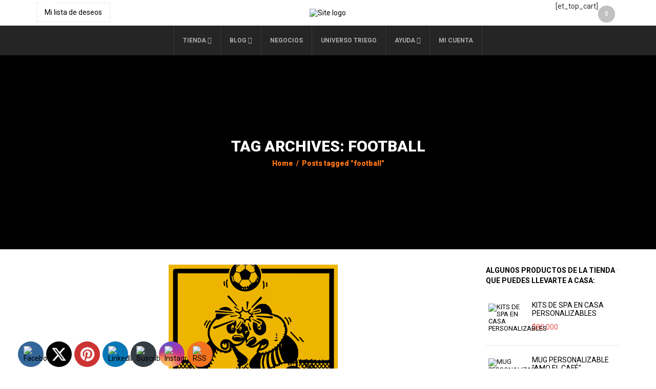

--- FILE ---
content_type: text/html; charset=utf-8
request_url: https://www.google.com/recaptcha/api2/aframe
body_size: 265
content:
<!DOCTYPE HTML><html><head><meta http-equiv="content-type" content="text/html; charset=UTF-8"></head><body><script nonce="wCT4ivpyFooaJahXvDC8OA">/** Anti-fraud and anti-abuse applications only. See google.com/recaptcha */ try{var clients={'sodar':'https://pagead2.googlesyndication.com/pagead/sodar?'};window.addEventListener("message",function(a){try{if(a.source===window.parent){var b=JSON.parse(a.data);var c=clients[b['id']];if(c){var d=document.createElement('img');d.src=c+b['params']+'&rc='+(localStorage.getItem("rc::a")?sessionStorage.getItem("rc::b"):"");window.document.body.appendChild(d);sessionStorage.setItem("rc::e",parseInt(sessionStorage.getItem("rc::e")||0)+1);localStorage.setItem("rc::h",'1768763067141');}}}catch(b){}});window.parent.postMessage("_grecaptcha_ready", "*");}catch(b){}</script></body></html>